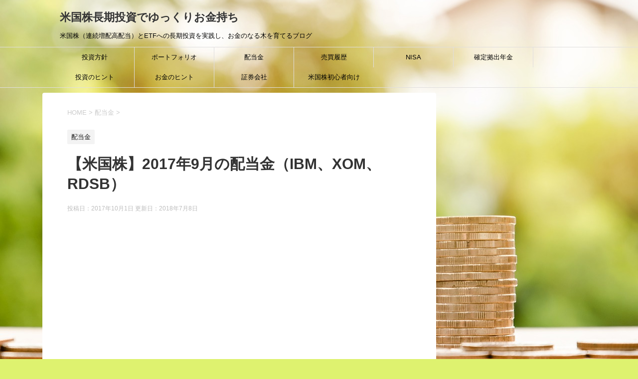

--- FILE ---
content_type: text/html; charset=UTF-8
request_url: https://beikoku-kabu.com/2017/10/01/%E3%80%90%E7%B1%B3%E5%9B%BD%E6%A0%AA%E3%80%912017%E5%B9%B49%E6%9C%88%E3%81%AE%E9%85%8D%E5%BD%93%E9%87%91%EF%BC%88ibm%E3%80%81xom%E3%80%81rdsb%EF%BC%89/
body_size: 15608
content:
<!DOCTYPE html>
<!--[if lt IE 7]>
<html class="ie6" lang="ja"
	itemscope 
	itemtype="http://schema.org/Article" 
	prefix="og: http://ogp.me/ns#" > <![endif]-->
<!--[if IE 7]>
<html class="i7" lang="ja"
	itemscope 
	itemtype="http://schema.org/Article" 
	prefix="og: http://ogp.me/ns#" > <![endif]-->
<!--[if IE 8]>
<html class="ie" lang="ja"
	itemscope 
	itemtype="http://schema.org/Article" 
	prefix="og: http://ogp.me/ns#" > <![endif]-->
<!--[if gt IE 8]><!-->
<html lang="ja"
	itemscope 
	itemtype="http://schema.org/Article" 
	prefix="og: http://ogp.me/ns#" >
	<!--<![endif]-->
	<head prefix="og: http://ogp.me/ns# fb: http://ogp.me/ns/fb# article: http://ogp.me/ns/article#">
		<meta charset="UTF-8" >
		<meta name="viewport" content="width=device-width,initial-scale=1.0,user-scalable=yes">
		<meta name="format-detection" content="telephone=no" >
		
		
		<link rel="alternate" type="application/rss+xml" title="米国株長期投資でゆっくりお金持ち RSS Feed" href="https://beikoku-kabu.com/feed/" />
		<link rel="pingback" href="https://beikoku-kabu.com/xmlrpc.php" >
		<!--[if lt IE 9]>
		<script src="https://beikoku-kabu.com/wp-content/themes/stinger8/js/html5shiv.js"></script>
		<![endif]-->
				<title>【米国株】2017年9月の配当金（IBM、XOM、RDSB） | 米国株長期投資でゆっくりお金持ち</title>

<!-- All in One SEO Pack 2.4.2 by Michael Torbert of Semper Fi Web Design[1187,1249] -->
<link rel="canonical" href="https://beikoku-kabu.com/2017/10/01/%e3%80%90%e7%b1%b3%e5%9b%bd%e6%a0%aa%e3%80%912017%e5%b9%b49%e6%9c%88%e3%81%ae%e9%85%8d%e5%bd%93%e9%87%91%ef%bc%88ibm%e3%80%81xom%e3%80%81rdsb%ef%bc%89/" />
<meta property="og:title" content="【米国株】2017年9月の配当金（IBM、XOM、RDSB） | 米国株長期投資でゆっくりお金持ち" />
<meta property="og:type" content="article" />
<meta property="og:url" content="https://beikoku-kabu.com/2017/10/01/%e3%80%90%e7%b1%b3%e5%9b%bd%e6%a0%aa%e3%80%912017%e5%b9%b49%e6%9c%88%e3%81%ae%e9%85%8d%e5%bd%93%e9%87%91%ef%bc%88ibm%e3%80%81xom%e3%80%81rdsb%ef%bc%89/" />
<meta property="og:image" content="https://beikoku-kabu.com/wp-content/uploads/2017/10/family_syunyu.png" />
<meta property="og:site_name" content="米国株長期投資でゆっくりお金持ち" />
<meta property="og:description" content=" 2017年9月の配当金を頂きましたのでご報告です。 3社から配当金を受取りました。 手取り配当金は63.92ドルで日本円にすると約7190円(1＄=112.47円)になります。 IBMについて IBMは業績低迷中で株価が下がっていることもあり、現在4%超の高配当銘柄であり、且つ私の所有銘柄で最も多い割合になります。 また、配当金の表を見て頂くと分かる通り、IBMだけ配当金に対する受取配当金の割合が大きくなってます。 これはIBMをNISAで購入しているため、国内の税金分が非課税になっているからであり、税金がかかっているのは外国源泉徴収税の10%のみとなっているからである為、他の銘柄に比べてインカムゲインが多くなってます。 しかし、私がIBMを購入した時より大きく値下がりしてますので含み損が出ています。 XOMについて エクソンモービルも原油安の影響から株価低迷していたこともあり、配当利回りが3%後半と高配当でした。 しかし、現在は米国のハリケーンの影響により原油価格が上がっている為、それに合わせて株価も上がっています。 また、エクソンモービルは特定口座の為、IBMとは異なり外国源泉徴収税(10%)+国内源泉徴収税(20.315%)が引かれてます。 (厳密には「配当金×0.1×0.79685=受取配当金」なので受取配当は約72%になります。) 但し、外国源泉徴収税については確定申告により取り戻せるみたいです。 RDSBについて ロイヤル ダッチ シェルもエクソンモービル同様に原油安の影響より株価低迷してました。 しかも、もともと配当利回りが高かったこともあり、脅威の7%台でした。 現在は原油価格高騰により株価も上がり、6%台になってます。 RDSBはADRであり、英国株なので外国源泉徴収税がかかりません。その為、国内源泉徴収税だけ徴収されてます。 2017年9月配当の雑感 自分でもうすうす感じてましたが、IBMをNISAで買ったことを後悔してます。 もちろん国内の税金が免除されてますので、受取配当金が多くなっていることは単純にうれしいです。" />
<meta property="article:published_time" content="2017-10-01T16:45:07Z" />
<meta property="article:modified_time" content="2018-07-08T17:33:19Z" />
<meta name="twitter:card" content="summary" />
<meta name="twitter:site" content="@tw_mktr" />
<meta name="twitter:creator" content="@tw_mktr" />
<meta name="twitter:domain" content="tw_mktr" />
<meta name="twitter:title" content="【米国株】2017年9月の配当金（IBM、XOM、RDSB） | 米国株長期投資でゆっくりお金持ち" />
<meta name="twitter:description" content=" 2017年9月の配当金を頂きましたのでご報告です。 3社から配当金を受取りました。 手取り配当金は63.92ドルで日本円にすると約7190円(1＄=112.47円)になります。 IBMについて IBMは業績低迷中で株価が下がっていることもあり、現在4%超の高配当銘柄であり、且つ私の所有銘柄で最も多い割合になります。 また、配当金の表を見て頂くと分かる通り、IBMだけ配当金に対する受取配当金の割合が大きくなってます。 これはIBMをNISAで購入しているため、国内の税金分が非課税になっているからであり、税金がかかっているのは外国源泉徴収税の10%のみとなっているからである為、他の銘柄に比べてインカムゲインが多くなってます。 しかし、私がIBMを購入した時より大きく値下がりしてますので含み損が出ています。 XOMについて エクソンモービルも原油安の影響から株価低迷していたこともあり、配当利回りが3%後半と高配当でした。 しかし、現在は米国のハリケーンの影響により原油価格が上がっている為、それに合わせて株価も上がっています。 また、エクソンモービルは特定口座の為、IBMとは異なり外国源泉徴収税(10%)+国内源泉徴収税(20.315%)が引かれてます。 (厳密には「配当金×0.1×0.79685=受取配当金」なので受取配当は約72%になります。) 但し、外国源泉徴収税については確定申告により取り戻せるみたいです。 RDSBについて ロイヤル ダッチ シェルもエクソンモービル同様に原油安の影響より株価低迷してました。 しかも、もともと配当利回りが高かったこともあり、脅威の7%台でした。 現在は原油価格高騰により株価も上がり、6%台になってます。 RDSBはADRであり、英国株なので外国源泉徴収税がかかりません。その為、国内源泉徴収税だけ徴収されてます。 2017年9月配当の雑感 自分でもうすうす感じてましたが、IBMをNISAで買ったことを後悔してます。 もちろん国内の税金が免除されてますので、受取配当金が多くなっていることは単純にうれしいです。" />
<meta name="twitter:image" content="https://beikoku-kabu.com/wp-content/uploads/2017/10/family_syunyu.png" />
<meta itemprop="image" content="https://beikoku-kabu.com/wp-content/uploads/2017/10/family_syunyu.png" />
			<script type="text/javascript" >
				window.ga=window.ga||function(){(ga.q=ga.q||[]).push(arguments)};ga.l=+new Date;
				ga('create', 'UA-107355964-1', 'auto');
				// Plugins
				
				ga('send', 'pageview');
			</script>
			<script async src="https://www.google-analytics.com/analytics.js"></script>
			<!-- /all in one seo pack -->
<link rel='dns-prefetch' href='//ajax.googleapis.com' />
<link rel='dns-prefetch' href='//s.w.org' />
		<script type="text/javascript">
			window._wpemojiSettings = {"baseUrl":"https:\/\/s.w.org\/images\/core\/emoji\/11\/72x72\/","ext":".png","svgUrl":"https:\/\/s.w.org\/images\/core\/emoji\/11\/svg\/","svgExt":".svg","source":{"concatemoji":"https:\/\/beikoku-kabu.com\/wp-includes\/js\/wp-emoji-release.min.js?ver=4.9.26"}};
			!function(e,a,t){var n,r,o,i=a.createElement("canvas"),p=i.getContext&&i.getContext("2d");function s(e,t){var a=String.fromCharCode;p.clearRect(0,0,i.width,i.height),p.fillText(a.apply(this,e),0,0);e=i.toDataURL();return p.clearRect(0,0,i.width,i.height),p.fillText(a.apply(this,t),0,0),e===i.toDataURL()}function c(e){var t=a.createElement("script");t.src=e,t.defer=t.type="text/javascript",a.getElementsByTagName("head")[0].appendChild(t)}for(o=Array("flag","emoji"),t.supports={everything:!0,everythingExceptFlag:!0},r=0;r<o.length;r++)t.supports[o[r]]=function(e){if(!p||!p.fillText)return!1;switch(p.textBaseline="top",p.font="600 32px Arial",e){case"flag":return s([55356,56826,55356,56819],[55356,56826,8203,55356,56819])?!1:!s([55356,57332,56128,56423,56128,56418,56128,56421,56128,56430,56128,56423,56128,56447],[55356,57332,8203,56128,56423,8203,56128,56418,8203,56128,56421,8203,56128,56430,8203,56128,56423,8203,56128,56447]);case"emoji":return!s([55358,56760,9792,65039],[55358,56760,8203,9792,65039])}return!1}(o[r]),t.supports.everything=t.supports.everything&&t.supports[o[r]],"flag"!==o[r]&&(t.supports.everythingExceptFlag=t.supports.everythingExceptFlag&&t.supports[o[r]]);t.supports.everythingExceptFlag=t.supports.everythingExceptFlag&&!t.supports.flag,t.DOMReady=!1,t.readyCallback=function(){t.DOMReady=!0},t.supports.everything||(n=function(){t.readyCallback()},a.addEventListener?(a.addEventListener("DOMContentLoaded",n,!1),e.addEventListener("load",n,!1)):(e.attachEvent("onload",n),a.attachEvent("onreadystatechange",function(){"complete"===a.readyState&&t.readyCallback()})),(n=t.source||{}).concatemoji?c(n.concatemoji):n.wpemoji&&n.twemoji&&(c(n.twemoji),c(n.wpemoji)))}(window,document,window._wpemojiSettings);
		</script>
		<style type="text/css">
img.wp-smiley,
img.emoji {
	display: inline !important;
	border: none !important;
	box-shadow: none !important;
	height: 1em !important;
	width: 1em !important;
	margin: 0 .07em !important;
	vertical-align: -0.1em !important;
	background: none !important;
	padding: 0 !important;
}
</style>
<link rel='stylesheet' id='contact-form-7-css'  href='https://beikoku-kabu.com/wp-content/plugins/contact-form-7/includes/css/styles.css?ver=5.0.1' type='text/css' media='all' />
<link rel='stylesheet' id='drawit-css-css'  href='https://beikoku-kabu.com/wp-content/plugins/drawit/css/drawit.min.css?ver=1.1.3' type='text/css' media='all' />
<link rel='stylesheet' id='pz-linkcard-css'  href='//beikoku-kabu.com/wp-content/uploads/pz-linkcard/style.css?ver=4.9.26' type='text/css' media='all' />
<link rel='stylesheet' id='wordpress-popular-posts-css-css'  href='https://beikoku-kabu.com/wp-content/plugins/wordpress-popular-posts/public/css/wpp.css?ver=4.2.2' type='text/css' media='all' />
<link rel='stylesheet' id='ez-icomoon-css'  href='https://beikoku-kabu.com/wp-content/plugins/easy-table-of-contents/vendor/icomoon/style.min.css?ver=1.7' type='text/css' media='all' />
<link rel='stylesheet' id='ez-toc-css'  href='https://beikoku-kabu.com/wp-content/plugins/easy-table-of-contents/assets/css/screen.min.css?ver=1.7' type='text/css' media='all' />
<style id='ez-toc-inline-css' type='text/css'>
div#ez-toc-container p.ez-toc-title {font-size: 130%;}div#ez-toc-container p.ez-toc-title {font-weight: 900;}div#ez-toc-container ul li {font-size: 100%;}div#ez-toc-container {background: #ffffff;border: 1px solid #ddd;}div#ez-toc-container p.ez-toc-title {color: #999;}div#ez-toc-container ul.ez-toc-list a {color: #428bca;}div#ez-toc-container ul.ez-toc-list a:hover {color: #2a6496;}div#ez-toc-container ul.ez-toc-list a:visited {color: #428bca;}
</style>
<link rel='stylesheet' id='parent-style-css'  href='https://beikoku-kabu.com/wp-content/themes/stinger8/style.css?ver=4.9.26' type='text/css' media='all' />
<link rel='stylesheet' id='normalize-css'  href='https://beikoku-kabu.com/wp-content/themes/stinger8/css/normalize.css?ver=1.5.9' type='text/css' media='all' />
<link rel='stylesheet' id='font-awesome-css'  href='https://beikoku-kabu.com/wp-content/themes/stinger8/css/fontawesome/css/font-awesome.min.css?ver=4.5.0' type='text/css' media='all' />
<link rel='stylesheet' id='style-css'  href='https://beikoku-kabu.com/wp-content/themes/stinger8-child/style.css?ver=4.9.26' type='text/css' media='all' />
<link rel='stylesheet' id='tablepress-responsive-tables-css'  href='https://beikoku-kabu.com/wp-content/plugins/tablepress-responsive-tables/css/responsive.dataTables.min.css?ver=1.4' type='text/css' media='all' />
<link rel='stylesheet' id='tablepress-default-css'  href='https://beikoku-kabu.com/wp-content/plugins/tablepress/css/default.min.css?ver=1.9' type='text/css' media='all' />
<link rel='stylesheet' id='sccss_style-css'  href='https://beikoku-kabu.com/?sccss=1&#038;ver=4.9.26' type='text/css' media='all' />
<!--[if !IE]><!-->
<link rel='stylesheet' id='tablepress-responsive-tables-flip-css'  href='https://beikoku-kabu.com/wp-content/plugins/tablepress-responsive-tables/css/tablepress-responsive-flip.min.css?ver=1.4' type='text/css' media='all' />
<!--<![endif]-->
<script type='text/javascript' src='//ajax.googleapis.com/ajax/libs/jquery/1.11.3/jquery.min.js?ver=1.11.3'></script>
<script type='text/javascript'>
/* <![CDATA[ */
var wpp_params = {"sampling_active":"0","sampling_rate":"100","ajax_url":"https:\/\/beikoku-kabu.com\/wp-json\/wordpress-popular-posts\/v1\/popular-posts\/","ID":"221","token":"5645635d14","debug":""};
/* ]]> */
</script>
<script type='text/javascript' src='https://beikoku-kabu.com/wp-content/plugins/wordpress-popular-posts/public/js/wpp-4.2.0.min.js?ver=4.2.2'></script>
<script type='text/javascript'>
/* <![CDATA[ */
var quicktagsL10n = {"closeAllOpenTags":"\u958b\u3044\u3066\u3044\u308b\u3059\u3079\u3066\u306e\u30bf\u30b0\u3092\u9589\u3058\u308b","closeTags":"\u30bf\u30b0\u3092\u9589\u3058\u308b","enterURL":"URL \u3092\u5165\u529b\u3057\u3066\u304f\u3060\u3055\u3044","enterImageURL":"\u753b\u50cf\u306e URL \u3092\u5165\u529b\u3057\u3066\u304f\u3060\u3055\u3044","enterImageDescription":"\u753b\u50cf\u306e\u8aac\u660e\u3092\u5165\u529b\u3057\u3066\u304f\u3060\u3055\u3044","textdirection":"\u30c6\u30ad\u30b9\u30c8\u8a18\u8ff0\u65b9\u5411","toggleTextdirection":"\u30c6\u30ad\u30b9\u30c8\u8a18\u8ff0\u65b9\u5411\u306e\u5207\u66ff","dfw":"\u96c6\u4e2d\u57f7\u7b46\u30e2\u30fc\u30c9","strong":"\u592a\u5b57","strongClose":"\u592a\u5b57\u30bf\u30b0\u3092\u9589\u3058\u308b","em":"\u30a4\u30bf\u30ea\u30c3\u30af","emClose":"\u30a4\u30bf\u30ea\u30c3\u30af\u30bf\u30b0\u3092\u9589\u3058\u308b","link":"\u30ea\u30f3\u30af\u3092\u633f\u5165","blockquote":"\u5f15\u7528","blockquoteClose":"\u5f15\u7528\u30bf\u30b0\u3092\u9589\u3058\u308b","del":"\u6253\u3061\u6d88\u3057\u7dda","delClose":"\u6253\u3061\u6d88\u3057\u7dda\u30bf\u30b0\u3092\u9589\u3058\u308b","ins":"\u633f\u5165\u3055\u308c\u305f\u30c6\u30ad\u30b9\u30c8","insClose":"\u633f\u5165\u30bf\u30b0\u3092\u9589\u3058\u308b","image":"\u753b\u50cf\u3092\u633f\u5165","ul":"\u756a\u53f7\u306a\u3057\u30ea\u30b9\u30c8","ulClose":"\u756a\u53f7\u306a\u3057\u30ea\u30b9\u30c8\u30bf\u30b0\u3092\u9589\u3058\u308b","ol":"\u756a\u53f7\u4ed8\u304d\u30ea\u30b9\u30c8","olClose":"\u756a\u53f7\u4ed8\u304d\u30ea\u30b9\u30c8\u30bf\u30b0\u3092\u9589\u3058\u308b","li":"\u30ea\u30b9\u30c8\u9805\u76ee","liClose":"\u30ea\u30b9\u30c8\u9805\u76ee\u30bf\u30b0\u3092\u9589\u3058\u308b","code":"\u30b3\u30fc\u30c9","codeClose":"\u30b3\u30fc\u30c9\u30bf\u30b0\u3092\u9589\u3058\u308b","more":"\u300c\u7d9a\u304d\u3092\u8aad\u3080\u300d\u30bf\u30b0\u3092\u633f\u5165"};
/* ]]> */
</script>
<script type='text/javascript' src='https://beikoku-kabu.com/wp-includes/js/quicktags.min.js?ver=4.9.26'></script>
<script type='text/javascript'>
/* <![CDATA[ */
var drawitFE = {"mediaupload":"https:\/\/beikoku-kabu.com\/wp-admin\/\/media-upload.php"};
/* ]]> */
</script>
<script type='text/javascript' src='https://beikoku-kabu.com/wp-content/plugins/drawit/js/qt-btn.js?ver=1.1.3'></script>
<link rel='https://api.w.org/' href='https://beikoku-kabu.com/wp-json/' />
<link rel='shortlink' href='https://beikoku-kabu.com/?p=221' />
<link rel="alternate" type="application/json+oembed" href="https://beikoku-kabu.com/wp-json/oembed/1.0/embed?url=https%3A%2F%2Fbeikoku-kabu.com%2F2017%2F10%2F01%2F%25e3%2580%2590%25e7%25b1%25b3%25e5%259b%25bd%25e6%25a0%25aa%25e3%2580%25912017%25e5%25b9%25b49%25e6%259c%2588%25e3%2581%25ae%25e9%2585%258d%25e5%25bd%2593%25e9%2587%2591%25ef%25bc%2588ibm%25e3%2580%2581xom%25e3%2580%2581rdsb%25ef%25bc%2589%2F" />
<link rel="alternate" type="text/xml+oembed" href="https://beikoku-kabu.com/wp-json/oembed/1.0/embed?url=https%3A%2F%2Fbeikoku-kabu.com%2F2017%2F10%2F01%2F%25e3%2580%2590%25e7%25b1%25b3%25e5%259b%25bd%25e6%25a0%25aa%25e3%2580%25912017%25e5%25b9%25b49%25e6%259c%2588%25e3%2581%25ae%25e9%2585%258d%25e5%25bd%2593%25e9%2587%2591%25ef%25bc%2588ibm%25e3%2580%2581xom%25e3%2580%2581rdsb%25ef%25bc%2589%2F&#038;format=xml" />
<style type="text/css" id="custom-background-css">
body.custom-background { background-color: #def26f; background-image: url("https://beikoku-kabu.com/wp-content/uploads/2017/11/money-2696235_1280.jpg"); background-position: left center; background-size: cover; background-repeat: no-repeat; background-attachment: fixed; }
</style>
<link rel="icon" href="https://beikoku-kabu.com/wp-content/uploads/2019/04/cropped-drawit-diagram-21-32x32.png" sizes="32x32" />
<link rel="icon" href="https://beikoku-kabu.com/wp-content/uploads/2019/04/cropped-drawit-diagram-21-192x192.png" sizes="192x192" />
<link rel="apple-touch-icon-precomposed" href="https://beikoku-kabu.com/wp-content/uploads/2019/04/cropped-drawit-diagram-21-180x180.png" />
<meta name="msapplication-TileImage" content="https://beikoku-kabu.com/wp-content/uploads/2019/04/cropped-drawit-diagram-21-270x270.png" />
		
		<script async src="//pagead2.googlesyndication.com/pagead/js/adsbygoogle.js"></script>
		<script>
    	 (adsbygoogle = window.adsbygoogle || []).push({
        	  google_ad_client: "ca-pub-1068455261084729",
          	enable_page_level_ads: true
     	});
		</script>
		
	</head>
	<body class="post-template-default single single-post postid-221 single-format-standard custom-background" >
			<div id="st-ami">
				<div id="wrapper">
				<div id="wrapper-in">
					<header>
						<div id="headbox-bg">
							<div class="clearfix" id="headbox">
								<nav id="s-navi" class="pcnone">
	<dl class="acordion">
		<dt class="trigger">
			<p><span class="op"><i class="fa fa-bars"></i></span></p>
		</dt>

		<dd class="acordion_tree">
						<div class="menu-%e3%83%88%e3%83%83%e3%83%97%e3%83%a1%e3%83%8b%e3%83%a5%e3%83%bc-container"><ul id="menu-%e3%83%88%e3%83%83%e3%83%97%e3%83%a1%e3%83%8b%e3%83%a5%e3%83%bc" class="menu"><li id="menu-item-419" class="menu-item menu-item-type-post_type menu-item-object-page menu-item-419"><a href="https://beikoku-kabu.com/%e6%8a%95%e8%b3%87%e6%96%b9%e9%87%9d/">投資方針</a></li>
<li id="menu-item-418" class="menu-item menu-item-type-post_type menu-item-object-page menu-item-418"><a href="https://beikoku-kabu.com/%e3%83%9d%e3%83%bc%e3%83%88%e3%83%95%e3%82%a9%e3%83%aa%e3%82%aa/">ポートフォリオ</a></li>
<li id="menu-item-417" class="menu-item menu-item-type-post_type menu-item-object-page menu-item-417"><a href="https://beikoku-kabu.com/%e9%85%8d%e5%bd%93%e9%87%91/">配当金</a></li>
<li id="menu-item-416" class="menu-item menu-item-type-post_type menu-item-object-page menu-item-416"><a href="https://beikoku-kabu.com/%e5%a3%b2%e8%b2%b7%e5%b1%a5%e6%ad%b4/">売買履歴</a></li>
<li id="menu-item-2100" class="menu-item menu-item-type-post_type menu-item-object-page menu-item-2100"><a href="https://beikoku-kabu.com/nisa/">NISA</a></li>
<li id="menu-item-2096" class="menu-item menu-item-type-post_type menu-item-object-page menu-item-2096"><a href="https://beikoku-kabu.com/%e7%a2%ba%e5%ae%9a%e6%8b%a0%e5%87%ba%e5%b9%b4%e9%87%91/">確定拠出年金</a></li>
<li id="menu-item-3822" class="menu-item menu-item-type-post_type menu-item-object-page menu-item-3822"><a href="https://beikoku-kabu.com/%e6%8a%95%e8%b3%87%e3%81%ae%e3%83%92%e3%83%b3%e3%83%88/">投資のヒント</a></li>
<li id="menu-item-3815" class="menu-item menu-item-type-post_type menu-item-object-page menu-item-3815"><a href="https://beikoku-kabu.com/%e3%81%8a%e9%87%91%e3%81%ae%e3%83%92%e3%83%b3%e3%83%88/">お金のヒント</a></li>
<li id="menu-item-3827" class="menu-item menu-item-type-post_type menu-item-object-page menu-item-3827"><a href="https://beikoku-kabu.com/%e8%a8%bc%e5%88%b8%e4%bc%9a%e7%a4%be/">証券会社</a></li>
<li id="menu-item-962" class="menu-item menu-item-type-post_type menu-item-object-page menu-item-962"><a href="https://beikoku-kabu.com/%e3%83%93%e3%82%ae%e3%83%8a%e3%83%bc%e5%90%91%e3%81%91/">米国株初心者向け</a></li>
</ul></div>			<div class="clear"></div>

		</dd>
	</dl>
</nav>
									<div id="header-l">
									<!-- ロゴ又はブログ名 -->
									<p class="sitename">
										<a href="https://beikoku-kabu.com/">
											米国株長期投資でゆっくりお金持ち										</a>
									</p>
									<!-- ロゴ又はブログ名ここまで -->
									<!-- キャプション -->
																			<p class="descr">
											米国株（連続増配高配当）とETFへの長期投資を実践し、お金のなる木を育てるブログ										</p>
																		</div><!-- /#header-l -->

							</div><!-- /#headbox-bg -->
						</div><!-- /#headbox clearfix -->

						<div id="gazou-wide">
										<div id="st-menubox">
			<div id="st-menuwide">
				<nav class="smanone clearfix"><ul id="menu-%e3%83%88%e3%83%83%e3%83%97%e3%83%a1%e3%83%8b%e3%83%a5%e3%83%bc-1" class="menu"><li class="menu-item menu-item-type-post_type menu-item-object-page menu-item-419"><a href="https://beikoku-kabu.com/%e6%8a%95%e8%b3%87%e6%96%b9%e9%87%9d/">投資方針</a></li>
<li class="menu-item menu-item-type-post_type menu-item-object-page menu-item-418"><a href="https://beikoku-kabu.com/%e3%83%9d%e3%83%bc%e3%83%88%e3%83%95%e3%82%a9%e3%83%aa%e3%82%aa/">ポートフォリオ</a></li>
<li class="menu-item menu-item-type-post_type menu-item-object-page menu-item-417"><a href="https://beikoku-kabu.com/%e9%85%8d%e5%bd%93%e9%87%91/">配当金</a></li>
<li class="menu-item menu-item-type-post_type menu-item-object-page menu-item-416"><a href="https://beikoku-kabu.com/%e5%a3%b2%e8%b2%b7%e5%b1%a5%e6%ad%b4/">売買履歴</a></li>
<li class="menu-item menu-item-type-post_type menu-item-object-page menu-item-2100"><a href="https://beikoku-kabu.com/nisa/">NISA</a></li>
<li class="menu-item menu-item-type-post_type menu-item-object-page menu-item-2096"><a href="https://beikoku-kabu.com/%e7%a2%ba%e5%ae%9a%e6%8b%a0%e5%87%ba%e5%b9%b4%e9%87%91/">確定拠出年金</a></li>
<li class="menu-item menu-item-type-post_type menu-item-object-page menu-item-3822"><a href="https://beikoku-kabu.com/%e6%8a%95%e8%b3%87%e3%81%ae%e3%83%92%e3%83%b3%e3%83%88/">投資のヒント</a></li>
<li class="menu-item menu-item-type-post_type menu-item-object-page menu-item-3815"><a href="https://beikoku-kabu.com/%e3%81%8a%e9%87%91%e3%81%ae%e3%83%92%e3%83%b3%e3%83%88/">お金のヒント</a></li>
<li class="menu-item menu-item-type-post_type menu-item-object-page menu-item-3827"><a href="https://beikoku-kabu.com/%e8%a8%bc%e5%88%b8%e4%bc%9a%e7%a4%be/">証券会社</a></li>
<li class="menu-item menu-item-type-post_type menu-item-object-page menu-item-962"><a href="https://beikoku-kabu.com/%e3%83%93%e3%82%ae%e3%83%8a%e3%83%bc%e5%90%91%e3%81%91/">米国株初心者向け</a></li>
</ul></nav>			</div>
		</div>
	
							
						</div>
						<!-- /gazou -->

					</header>
					<div id="content-w">
<div id="content" class="clearfix">
	<div id="contentInner">

		<div class="st-main">

			<!-- ぱんくず -->
			<section id="breadcrumb">
			<ol itemscope itemtype="http://schema.org/BreadcrumbList">
					 <li itemprop="itemListElement" itemscope
      itemtype="http://schema.org/ListItem"><a href="https://beikoku-kabu.com" itemprop="item"><span itemprop="name">HOME</span></a> > <meta itemprop="position" content="1" /></li>
									<li itemprop="itemListElement" itemscope
      itemtype="http://schema.org/ListItem"><a href="https://beikoku-kabu.com/category/%e9%85%8d%e5%bd%93%e9%87%91/" itemprop="item">
					<span itemprop="name">配当金</span> </a> &gt;<meta itemprop="position" content="2" /></li> 
							</ol>
			</section>
			<!--/ ぱんくず -->

			<div id="post-221" class="st-post post-221 post type-post status-publish format-standard has-post-thumbnail hentry category-7">
				<article>
					<!--ループ開始 -->
										
										<p class="st-catgroup">
					<a href="https://beikoku-kabu.com/category/%e9%85%8d%e5%bd%93%e9%87%91/" title="View all posts in 配当金" rel="category tag"><span class="catname st-catid7">配当金</span></a>					</p>
									

					<h1 class="entry-title">【米国株】2017年9月の配当金（IBM、XOM、RDSB）</h1>

					<div class="blogbox">
						<p><span class="kdate">
															投稿日：2017年10月1日								更新日：<time class="updated" datetime="2018-07-08T17:33:19+0900">2018年7月8日</time>
													</span></p>
					</div>

					<div class="mainbox">
							<div class="entry-content">
								
<!-- Quick Adsense WordPress Plugin: http://quickadsense.com/ -->
<div style="float:none;margin:0px 0 0px 0;text-align:center;">
<script async src="//pagead2.googlesyndication.com/pagead/js/adsbygoogle.js"></script>
<!-- 米国株長期投資でゆっくりお金持ち（レクタングル中） -->
<ins class="adsbygoogle"
     style="display:inline-block;width:300px;height:250px"
     data-ad-client="ca-pub-1068455261084729"
     data-ad-slot="5943562297"></ins>
<script>
(adsbygoogle = window.adsbygoogle || []).push({});
</script>
</div>
<p>&nbsp;</p>
<p>&nbsp;</p>
<p>2017年9月の配当金を頂きましたのでご報告です。</p>
<p>&nbsp;</p>

<table id="tablepress-5" class="tablepress tablepress-id-5">
<thead>
<tr class="row-1 odd">
	<th class="column-1">銘柄名</th><th class="column-2">ティッカー</th><th class="column-3">数量</th><th class="column-4">配当金金額($)</th><th class="column-5">受取金額($)</th>
</tr>
</thead>
<tbody class="row-hover">
<tr class="row-2 even">
	<td class="column-1">インターナショナル ビジネス マシーンズ</td><td class="column-2">IBM</td><td class="column-3">30</td><td class="column-4">45.00</td><td class="column-5">40.50</td>
</tr>
<tr class="row-3 odd">
	<td class="column-1">エクソン モービル</td><td class="column-2">XOM</td><td class="column-3">15</td><td class="column-4">11.55</td><td class="column-5">8.34</td>
</tr>
<tr class="row-4 even">
	<td class="column-1">ロイヤル ダッチ シェル ADR B</td><td class="column-2">RDSB</td><td class="column-3">20</td><td class="column-4">18.80</td><td class="column-5">15.08</td>
</tr>
<tr class="row-5 odd">
	<td class="column-1">合計</td><td class="column-2"></td><td class="column-3"></td><td class="column-4"></td><td class="column-5">63.92</td>
</tr>
</tbody>
</table>
<!-- #tablepress-5 from cache -->
<p>&nbsp;</p>
<p>3社から配当金を受取りました。<br />
手取り配当金は63.92ドルで日本円にすると約7190円(1＄=112.47円)になります。</p>
<p>&nbsp;</p>
<div id="ez-toc-container" class="counter-hierarchy counter-decimal">
<div class="ez-toc-title-container">
<p class="ez-toc-title">目次</p>
<span class="ez-toc-title-toggle"><a class="ez-toc-pull-right ez-toc-btn ez-toc-btn-xs ez-toc-btn-default ez-toc-toggle"><i class="ez-toc-glyphicon ez-toc-icon-toggle"></i></a></span></div>
<nav><ul class="ez-toc-list"><li><a href="#IBM" title="IBMについて">IBMについて</a></li><li><a href="#XOM" title="XOMについて">XOMについて</a></li><li><a href="#RDSB" title="RDSBについて">RDSBについて</a></li><li><a href="#20179" title="2017年9月配当の雑感">2017年9月配当の雑感</a></li></ul></nav></div>
<h2 id="danraku2"><span class="ez-toc-section" id="IBM">IBMについて</span></h2>
<p>&nbsp;</p>
<p>IBMは業績低迷中で株価が下がっていることもあり、現在4%超の高配当銘柄であり、且つ私の所有銘柄で最も多い割合になります。<br />
また、配当金の表を見て頂くと分かる通り、IBMだけ配当金に対する受取配当金の割合が大きくなってます。</p>
<p>&nbsp;</p>
<p>これはIBMをNISAで購入しているため、国内の税金分が非課税になっているからであり、税金がかかっているのは外国源泉徴収税の10%のみとなっているからである為、他の銘柄に比べてインカムゲインが多くなってます。<br />
しかし、私がIBMを購入した時より大きく値下がりしてますので含み損が出ています。</p>
<p>&nbsp;</p>
<h2 id="danraku2"><span class="ez-toc-section" id="XOM">XOMについて</span></h2>
<p>&nbsp;</p>
<p>エクソンモービルも原油安の影響から株価低迷していたこともあり、配当利回りが3%後半と高配当でした。<br />
しかし、現在は米国のハリケーンの影響により原油価格が上がっている為、それに合わせて株価も上がっています。</p>
<p>&nbsp;</p>
<p>また、エクソンモービルは特定口座の為、IBMとは異なり外国源泉徴収税(10%)+国内源泉徴収税(20.315%)が引かれてます。<br />
(厳密には「配当金×0.1×0.79685=受取配当金」なので受取配当は約72%になります。)<br />
但し、外国源泉徴収税については確定申告により取り戻せるみたいです。</p>
<p>&nbsp;</p>
<h2 id="danraku2"><span class="ez-toc-section" id="RDSB">RDSBについて</span></h2>
<p>&nbsp;</p>
<p>ロイヤル ダッチ シェルもエクソンモービル同様に原油安の影響より株価低迷してました。<br />
しかも、もともと配当利回りが高かったこともあり、脅威の7%台でした。</p>
<p>&nbsp;</p>
<p>現在は原油価格高騰により株価も上がり、6%台になってます。<br />
RDSBはADRであり、英国株なので外国源泉徴収税がかかりません。その為、国内源泉徴収税だけ徴収されてます。</p>
<p>&nbsp;</p>
<h2 id="danraku2"><span class="ez-toc-section" id="20179">2017年9月配当の雑感</span></h2>
<p>&nbsp;</p>
<p>自分でもうすうす感じてましたが、IBMをNISAで買ったことを後悔してます。</p>
<p>もちろん国内の税金が免除されてますので、受取配当金が多くなっていることは単純にうれしいです。<br />
が、NISAは5年後には強制的に決済されるしくみであり、この時に損失が出ていても関係なく決済されます。<br />
（厳密にはロールオーバ可能ですが、それでも最長2023年まで）</p>
<p>&nbsp;</p>
<p>その為、その後株価が購入時点まで戻った場合でも利益が出たものとして扱われる為、税金がかかってきます。</p>
<p>&nbsp;</p>
<p>このことから、NISAは長期投資というよりは、短期～中期投資向きと思います。<br />
IBMは長期投資を考えていた為、NISAに合わないなって最近思い始めてます。</p>
<p>&nbsp;</p>
<p>その点、RDSBは長期投資は考えておらず、且つ、外国源泉徴収税がかからないADR銘柄なので非常にNISAとの相性がいいのではないかと思いました。</p>
<p>&nbsp;</p>
<p>&nbsp;</p>
<p>↓関連記事です。</p>
<p>&nbsp;</p>
<p>&nbsp;</p>
<p>2017年8月の配当金について書いてます。</p>
<p>私が人生で初めて受け取った米国株の配当です。</p>
<div class="linkcard"><div class="lkc-internal-wrap"><a class="no_icon" href="https://beikoku-kabu.com/2017/09/26/%E3%80%90%E7%B1%B3%E5%9B%BD%E6%A0%AA%E3%80%912017%E5%B9%B48%E6%9C%88%E3%81%AE%E9%85%8D%E5%BD%93%E9%87%91%EF%BC%88t%E3%80%81pg%EF%BC%89/"><div class="lkc-card"><div class="lkc-info"><span class="lkc-domain"><img src="https://beikoku-kabu.com/wp-content/plugins/lazy-load/images/1x1.trans.gif" data-lazy-src="https://www.google.com/s2/favicons?domain=beikoku-kabu.com" class="lkc-favicon" alt width="16" height="16"><noscript><img class="lkc-favicon" src="https://www.google.com/s2/favicons?domain=beikoku-kabu.com" alt="" width=16 height=16 /></noscript>&nbsp;米国株長期投資でゆっくりお金持ち</span>&nbsp;<span class="lkc-share"></span></div><div class="lkc-content"><span class="lkc-thumbnail"><img src="https://beikoku-kabu.com/wp-content/plugins/lazy-load/images/1x1.trans.gif" data-lazy-src="https://beikoku-kabu.com/wp-content/uploads/2017/10/family_syunyu-150x150.png" class="lkc-thumbnail-img" alt><noscript><img class="lkc-thumbnail-img" src="https://beikoku-kabu.com/wp-content/uploads/2017/10/family_syunyu-150x150.png" alt="" /></noscript></span><span class="lkc-title">【米国株】2017年8月の配当金（T、PG）</span><div class="lkc-url"><cite>https://beikoku-kabu.com/2017/09/26/%E3%80%90%E7%B1%B3%E5%9B%BD%E6%A0%AA%E3%80%912017%E5%B9%B48%E6%9C%88%E3%81%AE%E9%85%8D%E5%BD%93%E9%87%91%EF%BC%88t%E3%80%81pg%EF%BC%89/</cite></div><div class="lkc-excerpt">mktrです。&nbsp;ちょっと遅い情報にはなりますが、先月(8月)の配当金について記します。2017年4月から米国株への投資を開始してますが、早速配当金が発生してます。大体、企業辺り年4回の配当が受取れます。&nbsp;なので複数企業を所有して、配当月がうまくばらけて...</div></div><div class="clear"></div></div></a></div></div>
<p>&nbsp;</p>

<!-- Quick Adsense WordPress Plugin: http://quickadsense.com/ -->
<div style="float:none;margin:0px 0 0px 0;text-align:center;">
<script async src="//pagead2.googlesyndication.com/pagead/js/adsbygoogle.js"></script>
<ins class="adsbygoogle"
     style="display:block; text-align:center;"
     data-ad-layout="in-article"
     data-ad-format="fluid"
     data-ad-client="ca-pub-1068455261084729"
     data-ad-slot="4613582028"></ins>
<script>
     (adsbygoogle = window.adsbygoogle || []).push({});
</script>
</div>

<div style="font-size:0px;height:0px;line-height:0px;margin:0;padding:0;clear:both"></div>							</div>
						<div class="adbox">

				
	
							
	</div>
		
							
					</div><!-- .mainboxここまで -->
	
							<div class="sns">
	<ul class="clearfix">
		<!--ツイートボタン-->
		<li class="twitter"> 
		<a onclick="window.open('//twitter.com/intent/tweet?url=https%3A%2F%2Fbeikoku-kabu.com%2F2017%2F10%2F01%2F%25e3%2580%2590%25e7%25b1%25b3%25e5%259b%25bd%25e6%25a0%25aa%25e3%2580%25912017%25e5%25b9%25b49%25e6%259c%2588%25e3%2581%25ae%25e9%2585%258d%25e5%25bd%2593%25e9%2587%2591%25ef%25bc%2588ibm%25e3%2580%2581xom%25e3%2580%2581rdsb%25ef%25bc%2589%2F&text=%E3%80%90%E7%B1%B3%E5%9B%BD%E6%A0%AA%E3%80%912017%E5%B9%B49%E6%9C%88%E3%81%AE%E9%85%8D%E5%BD%93%E9%87%91%EF%BC%88IBM%E3%80%81XOM%E3%80%81RDSB%EF%BC%89&tw_p=tweetbutton', '', 'width=500,height=450'); return false;"><i class="fa fa-twitter"></i><span class="snstext " >Twitter</span></a>
		</li>

		<!--Facebookボタン-->      
		<li class="facebook">
		<a href="//www.facebook.com/sharer.php?src=bm&u=https%3A%2F%2Fbeikoku-kabu.com%2F2017%2F10%2F01%2F%25e3%2580%2590%25e7%25b1%25b3%25e5%259b%25bd%25e6%25a0%25aa%25e3%2580%25912017%25e5%25b9%25b49%25e6%259c%2588%25e3%2581%25ae%25e9%2585%258d%25e5%25bd%2593%25e9%2587%2591%25ef%25bc%2588ibm%25e3%2580%2581xom%25e3%2580%2581rdsb%25ef%25bc%2589%2F&t=%E3%80%90%E7%B1%B3%E5%9B%BD%E6%A0%AA%E3%80%912017%E5%B9%B49%E6%9C%88%E3%81%AE%E9%85%8D%E5%BD%93%E9%87%91%EF%BC%88IBM%E3%80%81XOM%E3%80%81RDSB%EF%BC%89" target="_blank"><i class="fa fa-facebook"></i><span class="snstext " >Facebook</span>
		</a>
		</li>

		<!--Google+1ボタン-->
		<li class="googleplus">
		<a href="https://plus.google.com/share?url=https%3A%2F%2Fbeikoku-kabu.com%2F2017%2F10%2F01%2F%25e3%2580%2590%25e7%25b1%25b3%25e5%259b%25bd%25e6%25a0%25aa%25e3%2580%25912017%25e5%25b9%25b49%25e6%259c%2588%25e3%2581%25ae%25e9%2585%258d%25e5%25bd%2593%25e9%2587%2591%25ef%25bc%2588ibm%25e3%2580%2581xom%25e3%2580%2581rdsb%25ef%25bc%2589%2F" target="_blank"><i class="fa fa-google-plus"></i><span class="snstext " >Google+</span></a>
		</li>

		<!--ポケットボタン-->      
		<li class="pocket">
		<a onclick="window.open('//getpocket.com/edit?url=https%3A%2F%2Fbeikoku-kabu.com%2F2017%2F10%2F01%2F%25e3%2580%2590%25e7%25b1%25b3%25e5%259b%25bd%25e6%25a0%25aa%25e3%2580%25912017%25e5%25b9%25b49%25e6%259c%2588%25e3%2581%25ae%25e9%2585%258d%25e5%25bd%2593%25e9%2587%2591%25ef%25bc%2588ibm%25e3%2580%2581xom%25e3%2580%2581rdsb%25ef%25bc%2589%2F&title=%E3%80%90%E7%B1%B3%E5%9B%BD%E6%A0%AA%E3%80%912017%E5%B9%B49%E6%9C%88%E3%81%AE%E9%85%8D%E5%BD%93%E9%87%91%EF%BC%88IBM%E3%80%81XOM%E3%80%81RDSB%EF%BC%89', '', 'width=500,height=350'); return false;"><i class="fa fa-get-pocket"></i><span class="snstext " >Pocket</span></a></li>

		<!--はてブボタン-->  
		<li class="hatebu">       
			<a href="//b.hatena.ne.jp/entry/https://beikoku-kabu.com/2017/10/01/%e3%80%90%e7%b1%b3%e5%9b%bd%e6%a0%aa%e3%80%912017%e5%b9%b49%e6%9c%88%e3%81%ae%e9%85%8d%e5%bd%93%e9%87%91%ef%bc%88ibm%e3%80%81xom%e3%80%81rdsb%ef%bc%89/" class="hatena-bookmark-button" data-hatena-bookmark-layout="simple" title="【米国株】2017年9月の配当金（IBM、XOM、RDSB）"><span style="font-weight:bold" class="fa-hatena">B!</span><span class="snstext " >はてブ</span>
			</a><script type="text/javascript" src="//b.st-hatena.com/js/bookmark_button.js" charset="utf-8" async="async"></script>

		</li>

		<!--LINEボタン-->   
		<li class="line">
		<a href="//line.me/R/msg/text/?%E3%80%90%E7%B1%B3%E5%9B%BD%E6%A0%AA%E3%80%912017%E5%B9%B49%E6%9C%88%E3%81%AE%E9%85%8D%E5%BD%93%E9%87%91%EF%BC%88IBM%E3%80%81XOM%E3%80%81RDSB%EF%BC%89%0Ahttps%3A%2F%2Fbeikoku-kabu.com%2F2017%2F10%2F01%2F%25e3%2580%2590%25e7%25b1%25b3%25e5%259b%25bd%25e6%25a0%25aa%25e3%2580%25912017%25e5%25b9%25b49%25e6%259c%2588%25e3%2581%25ae%25e9%2585%258d%25e5%25bd%2593%25e9%2587%2591%25ef%25bc%2588ibm%25e3%2580%2581xom%25e3%2580%2581rdsb%25ef%25bc%2589%2F" target="_blank"><i class="fa fa-comment" aria-hidden="true"></i><span class="snstext" >LINE</span></a>
		</li>     
	</ul>

	</div> 

						<p class="tagst">
							<i class="fa fa-folder-open-o" aria-hidden="true"></i>-<a href="https://beikoku-kabu.com/category/%e9%85%8d%e5%bd%93%e9%87%91/" rel="category tag">配当金</a><br/>
													</p>

					 <!-- <p>執筆者：<a href="https://beikoku-kabu.com/author/mktr/" title="mktr の投稿" rel="author">mktr</a></p> -->


										<!--ループ終了-->
			</article>

					<div class="st-aside">

												
						<script async src="//pagead2.googlesyndication.com/pagead/js/adsbygoogle.js"></script>
						<ins class="adsbygoogle" style="display: block;" data-ad-format="autorelaxed" data-ad-client="ca-pub-1068455261084729" data-ad-slot="4237493994"></ins>
						<script>
     						(adsbygoogle = window.adsbygoogle || []).push({});
						</script>
						
						<!--関連記事-->
						
						<!--ページナビ-->
						<div class="p-navi clearfix">
							<dl>
																	<dt>PREV</dt>
									<dd>
										<a href="https://beikoku-kabu.com/2017/09/30/vti%e3%83%88%e3%83%bc%e3%82%bf%e3%83%ab%e3%83%bb%e3%82%b9%e3%83%88%e3%83%83%e3%82%af%e3%83%bb%e3%83%9e%e3%83%bc%e3%82%b1%e3%83%83%e3%83%88etf%e3%82%92%e9%81%b8%e3%82%93%e3%81%a0%e7%90%86%e7%94%b1/">VTI(トータル・ストック・マーケットETF)を選んだ理由</a>
									</dd>
																									<dt>NEXT</dt>
									<dd>
										<a href="https://beikoku-kabu.com/2017/10/02/%e3%80%902017%e5%b9%b49%e6%9c%88%e3%80%91%e4%ba%88%e5%ae%9a%e9%80%9a%e3%82%8avti%e3%82%92%e8%b3%bc%e5%85%a5/">【2017年9月】予定通りVTIを購入</a>
									</dd>
															</dl>
						</div>
					</div><!-- /st-aside -->

			</div>
			<!--/post-->

		</div><!-- /st-main -->
	</div>
	<!-- /#contentInner -->
	<div id="side">
	<div class="st-aside">

		
					<div id="mybox">
				<div class="ad">			<div class="textwidget"><p><script async src="https://pagead2.googlesyndication.com/pagead/js/adsbygoogle.js"></script><br />
<!-- 米国株長期投資でゆっくりお金持ち（レクタングル中） --><br />
<ins class="adsbygoogle"
     style="display:block"
     data-ad-client="ca-pub-1068455261084729"
     data-ad-slot="5943562297"
     data-ad-format="auto"></ins><br />
<script>
     (adsbygoogle = window.adsbygoogle || []).push({});
</script></p>
</div>
		</div>
<div class="ad">
<p class="menu_underh2">週間人気ランキング5</p><!-- cached -->
<!-- WordPress Popular Posts -->

<ul class="wpp-list">
<li><div class="wpp_thumb_wrapper"><a href="https://beikoku-kabu.com/2020/07/18/%e7%a7%81%e3%81%8cvug%e3%81%ae%e5%ae%9a%e6%9c%9f%e7%a9%8d%e7%ab%8b%e3%82%92%e9%96%8b%e5%a7%8b%e3%81%97%e3%81%9f%e7%90%86%e7%94%b1/" title="私がVUGの定期積立を開始した理由" target="_self"><img src="https://beikoku-kabu.com/wp-content/uploads/wordpress-popular-posts/6261-featured-75x75.png" width="75" height="75" alt="私がVUGの定期積立を開始した理由" class="wpp-thumbnail wpp_cached_thumb wpp_featured" /></a></div> <a href="https://beikoku-kabu.com/2020/07/18/%e7%a7%81%e3%81%8cvug%e3%81%ae%e5%ae%9a%e6%9c%9f%e7%a9%8d%e7%ab%8b%e3%82%92%e9%96%8b%e5%a7%8b%e3%81%97%e3%81%9f%e7%90%86%e7%94%b1/" title="私がVUGの定期積立を開始した理由" class="wpp-post-title" target="_self">私がVUGの定期積立を開始した理由</a> <span class="wpp-meta post-stats"></span></li>
<li><div class="wpp_thumb_wrapper"><a href="https://beikoku-kabu.com/2021/10/17/%e3%80%90%e7%b1%b3%e5%9b%bd%e6%a0%aa%e9%95%b7%e6%9c%9f%e6%8a%95%e8%b3%87%e3%80%912021%e5%b9%b410%e6%9c%88%e3%81%ae%e8%b3%87%e7%94%a3%e7%8a%b6%e6%b3%81%e3%81%a8%e3%83%9d%e3%83%bc%e3%83%88%e3%83%95/" title="【米国株長期投資】2021年10月の資産状況とポートフォリオ" target="_self"><img src="https://beikoku-kabu.com/wp-content/uploads/wordpress-popular-posts/6937-featured-75x75.png" width="75" height="75" alt="【米国株長期投資】2021年10月の資産状況とポートフォリオ" class="wpp-thumbnail wpp_cached_thumb wpp_featured" /></a></div> <a href="https://beikoku-kabu.com/2021/10/17/%e3%80%90%e7%b1%b3%e5%9b%bd%e6%a0%aa%e9%95%b7%e6%9c%9f%e6%8a%95%e8%b3%87%e3%80%912021%e5%b9%b410%e6%9c%88%e3%81%ae%e8%b3%87%e7%94%a3%e7%8a%b6%e6%b3%81%e3%81%a8%e3%83%9d%e3%83%bc%e3%83%88%e3%83%95/" title="【米国株長期投資】2021年10月の資産状況とポートフォリオ" class="wpp-post-title" target="_self">【米国株長期投資】2021年10月の資産状況とポートフォリオ</a> <span class="wpp-meta post-stats"></span></li>
<li><div class="wpp_thumb_wrapper"><a href="https://beikoku-kabu.com/2021/10/10/%e3%80%902021%e5%b9%b49%e6%9c%88%e3%80%91att%e3%82%92%e5%85%a8%e5%a3%b2%e5%8d%b4%e3%81%97%e3%80%81%e3%83%99%e3%83%a9%e3%82%a4%e3%82%be%e3%83%b3%e3%82%92%e6%96%b0%e8%a6%8f%e8%b2%b7%e4%bb%98%e3%81%97/" title="【2021年9月】AT&#038;Tを全売却し、ベライゾンを新規買付しました" target="_self"><img src="https://beikoku-kabu.com/wp-content/uploads/wordpress-popular-posts/6932-featured-75x75.jpg" width="75" height="75" alt="【2021年9月】AT&amp;Tを全売却し、ベライゾンを新規買付しました" class="wpp-thumbnail wpp_cached_thumb wpp_featured" /></a></div> <a href="https://beikoku-kabu.com/2021/10/10/%e3%80%902021%e5%b9%b49%e6%9c%88%e3%80%91att%e3%82%92%e5%85%a8%e5%a3%b2%e5%8d%b4%e3%81%97%e3%80%81%e3%83%99%e3%83%a9%e3%82%a4%e3%82%be%e3%83%b3%e3%82%92%e6%96%b0%e8%a6%8f%e8%b2%b7%e4%bb%98%e3%81%97/" title="【2021年9月】AT&#038;Tを全売却し、ベライゾンを新規買付しました" class="wpp-post-title" target="_self">【2021年9月】AT&#038;Tを全売却し、ベライゾンを新規買付しました</a> <span class="wpp-meta post-stats"></span></li>
<li><div class="wpp_thumb_wrapper"><a href="https://beikoku-kabu.com/2018/07/31/%e3%80%90%e7%a2%ba%e5%ae%9a%e6%8b%a0%e5%87%ba%e5%b9%b4%e9%87%91%e3%80%91%e4%bc%81%e6%a5%ad%e5%9e%8b%e3%81%ae%e4%bf%a1%e8%a8%97%e5%a0%b1%e9%85%ac%e3%81%a3%e3%81%a6ideco%e3%82%88%e3%82%8a%e9%ab%98/" title="【確定拠出年金】企業型の信託報酬ってidecoより高く設定されているって知ってました？" target="_self"><img src="https://beikoku-kabu.com/wp-content/uploads/wordpress-popular-posts/3152-featured-75x75.png" width="75" height="75" alt="【確定拠出年金】企業型の信託報酬ってidecoより高く設定されているって知ってました？" class="wpp-thumbnail wpp_cached_thumb wpp_featured" /></a></div> <a href="https://beikoku-kabu.com/2018/07/31/%e3%80%90%e7%a2%ba%e5%ae%9a%e6%8b%a0%e5%87%ba%e5%b9%b4%e9%87%91%e3%80%91%e4%bc%81%e6%a5%ad%e5%9e%8b%e3%81%ae%e4%bf%a1%e8%a8%97%e5%a0%b1%e9%85%ac%e3%81%a3%e3%81%a6ideco%e3%82%88%e3%82%8a%e9%ab%98/" title="【確定拠出年金】企業型の信託報酬ってidecoより高く設定されているって知ってました？" class="wpp-post-title" target="_self">【確定拠出年金】企業型の信託報酬ってidecoより高く設定されているって知ってました？</a> <span class="wpp-meta post-stats"></span></li>
<li><div class="wpp_thumb_wrapper"><a href="https://beikoku-kabu.com/2017/10/25/%e7%b1%b3%e5%9b%bd%e6%a0%aa%e3%81%ae%e8%b3%bc%e5%85%a5%e6%96%b9%e6%b3%95%e2%91%a2-1%e3%80%80%ef%bd%9e%e3%83%8f%e3%82%a4%e3%83%96%e3%83%aa%e3%83%83%e3%83%89%e9%a0%90%e9%87%91%ef%bd%9e/" title="米国株の購入方法③-1　～ハイブリッド預金からの振替～" target="_self"><img src="https://beikoku-kabu.com/wp-content/uploads/wordpress-popular-posts/704-featured-75x75.png" width="75" height="75" alt="米国株の購入方法③-1　～ハイブリッド預金からの振替～" class="wpp-thumbnail wpp_cached_thumb wpp_featured" /></a></div> <a href="https://beikoku-kabu.com/2017/10/25/%e7%b1%b3%e5%9b%bd%e6%a0%aa%e3%81%ae%e8%b3%bc%e5%85%a5%e6%96%b9%e6%b3%95%e2%91%a2-1%e3%80%80%ef%bd%9e%e3%83%8f%e3%82%a4%e3%83%96%e3%83%aa%e3%83%83%e3%83%89%e9%a0%90%e9%87%91%ef%bd%9e/" title="米国株の購入方法③-1　～ハイブリッド預金からの振替～" class="wpp-post-title" target="_self">米国株の購入方法③-1　～ハイブリッド預金からの振替～</a> <span class="wpp-meta post-stats"></span></li>

</ul>

</div>
<div class="ad"><p class="menu_underh2">影響を受けた書籍</p>			<div class="textwidget"><table style="border: none;" border="0" cellpadding="5">
<tbody>
<tr>
<td style="border: none;" valign="top"><a href="//af.moshimo.com/af/c/click?a_id=985247&amp;p_id=170&amp;pc_id=185&amp;pl_id=4062&amp;s_v=b5Rz2P0601xu&amp;url=http%3A%2F%2Fwww.amazon.co.jp%2Fexec%2Fobidos%2FASIN%2F4822244571" target="_blank" rel="noopener"><img style="margin-right: 10px;" src="https://thumbnail.image.rakuten.co.jp/@0_mall/book/cabinet/8222/82224457.jpg?_ex=64x64" border="0" /></a><img style="border: none;" src="//i.moshimo.com/af/i/impression?a_id=985247&amp;p_id=170&amp;pc_id=185&amp;pl_id=4062" width="1" height="1" /></td>
<td style="border: none; text-align: left;" valign="top"><a href="//af.moshimo.com/af/c/click?a_id=985247&amp;p_id=170&amp;pc_id=185&amp;pl_id=4062&amp;s_v=b5Rz2P0601xu&amp;url=http%3A%2F%2Fwww.amazon.co.jp%2Fexec%2Fobidos%2FASIN%2F4822244571" target="_blank" rel="noopener">株式投資の未来</a><img style="border: none;" src="//i.moshimo.com/af/i/impression?a_id=985247&amp;p_id=170&amp;pc_id=185&amp;pl_id=4062" width="1" height="1" /></p>
<p>ジェレミー・J．シーゲル/瑞穂のりこ 日経BP社 2005年11月<br />
売り上げランキング : 3013</p>
<table style="border: none;">
<tbody>
<tr>
<td style="border: none; text-align: left;">
<div class="shoplinkamazon" style="margin-right: 5px; background: url('//img.yomereba.com/yl.gif') 0 0 no-repeat; padding: 2px 0 2px 18px; white-space: nowrap;"><a href="//af.moshimo.com/af/c/click?a_id=985247&amp;p_id=170&amp;pc_id=185&amp;pl_id=4062&amp;s_v=b5Rz2P0601xu&amp;url=http%3A%2F%2Fwww.amazon.co.jp%2Fexec%2Fobidos%2FASIN%2F4822244571" target="_blank" rel="noopener">Amazon</a><img style="border: none;" src="//i.moshimo.com/af/i/impression?a_id=985247&amp;p_id=170&amp;pc_id=185&amp;pl_id=4062" width="1" height="1" /></div>
<div class="shoplinkrakuten" style="margin-right: 5px; background: url('//img.yomereba.com/yl.gif') 0 -50px no-repeat; padding: 2px 0 2px 18px; white-space: nowrap;"><a href="//af.moshimo.com/af/c/click?a_id=985249&amp;p_id=56&amp;pc_id=56&amp;pl_id=637&amp;s_v=b5Rz2P0601xu&amp;url=http%3A%2F%2Fbooks.rakuten.co.jp%2Frb%2F3689555%2F" target="_blank" rel="noopener">楽天ブックス</a><img style="border: none;" src="//i.moshimo.com/af/i/impression?a_id=985247&amp;p_id=170&amp;pc_id=185&amp;pl_id=4062" width="1" height="1" /></div>
<div class="shoplinkseven" style="margin-right: 5px; background: url('//img.yomereba.com/yl.gif') 0 -100px no-repeat; padding: 2px 0 2px 18px; white-space: nowrap;"><a href="//af.moshimo.com/af/c/click?a_id=985244&amp;p_id=932&amp;pc_id=1188&amp;pl_id=12456&amp;s_v=b5Rz2P0601xu&amp;url=http%3A%2F%2F7net.omni7.jp%2Fsearch%2F%3FsearchKeywordFlg%3D1%26keyword%3D4-82-224457-6%2520%257C%25204-822-24457-6%2520%257C%25204-8222-4457-6%2520%257C%25204-82224-457-6%2520%257C%25204-822244-57-6%2520%257C%25204-8222445-7-6" target="_blank" rel="noopener">7net<img style="border: none;" src="//i.moshimo.com/af/i/impression?a_id=985244&amp;p_id=932&amp;pc_id=1188&amp;pl_id=12456" width="1" height="1" /></a></div>
</td>
<td style="vertical-align: bottom; padding-left: 10px; font-size: x-small; border: none;">by <a href="https://yomereba.com" target="_blank" rel="nofollow noopener">ヨメレバ</a></td>
</tr>
</tbody>
</table>
<p>&nbsp;</td>
</tr>
</tbody>
</table>
<table style="border: none;" border="0" cellpadding="5">
<tbody>
<tr>
<td style="border: none;" valign="top"><a href="//af.moshimo.com/af/c/click?a_id=985247&amp;p_id=170&amp;pc_id=185&amp;pl_id=4062&amp;s_v=b5Rz2P0601xu&amp;url=http%3A%2F%2Fwww.amazon.co.jp%2Fexec%2Fobidos%2FASIN%2F4152093927" target="_blank" rel="noopener"><img style="margin-right: 10px;" src="https://thumbnail.image.rakuten.co.jp/@0_mall/book/cabinet/3929/9784152093929.jpg?_ex=64x64" border="0" /></a><img style="border: none;" src="//i.moshimo.com/af/i/impression?a_id=985247&amp;p_id=170&amp;pc_id=185&amp;pl_id=4062" width="1" height="1" /></td>
<td style="border: none; text-align: left;" valign="top"><a href="//af.moshimo.com/af/c/click?a_id=985247&amp;p_id=170&amp;pc_id=185&amp;pl_id=4062&amp;s_v=b5Rz2P0601xu&amp;url=http%3A%2F%2Fwww.amazon.co.jp%2Fexec%2Fobidos%2FASIN%2F4152093927" target="_blank" rel="noopener">となりの億万長者〔新版〕</a><img style="border: none;" src="//i.moshimo.com/af/i/impression?a_id=985247&amp;p_id=170&amp;pc_id=185&amp;pl_id=4062" width="1" height="1" /></p>
<p>トマス・J・スタンリー/齋藤聖美 早川書房 2013年08月23日<br />
売り上げランキング : 2890</p>
<table style="border: none;">
<tbody>
<tr>
<td style="border: none; text-align: left;">
<div class="shoplinkamazon" style="margin-right: 5px; background: url('//img.yomereba.com/yl.gif') 0 0 no-repeat; padding: 2px 0 2px 18px; white-space: nowrap;"><a href="//af.moshimo.com/af/c/click?a_id=985247&amp;p_id=170&amp;pc_id=185&amp;pl_id=4062&amp;s_v=b5Rz2P0601xu&amp;url=http%3A%2F%2Fwww.amazon.co.jp%2Fexec%2Fobidos%2FASIN%2F4152093927" target="_blank" rel="noopener">Amazon</a><img style="border: none;" src="//i.moshimo.com/af/i/impression?a_id=985247&amp;p_id=170&amp;pc_id=185&amp;pl_id=4062" width="1" height="1" /></div>
<div class="shoplinkrakuten" style="margin-right: 5px; background: url('//img.yomereba.com/yl.gif') 0 -50px no-repeat; padding: 2px 0 2px 18px; white-space: nowrap;"><a href="//af.moshimo.com/af/c/click?a_id=985249&amp;p_id=56&amp;pc_id=56&amp;pl_id=637&amp;s_v=b5Rz2P0601xu&amp;url=http%3A%2F%2Fbooks.rakuten.co.jp%2Frb%2F12402860%2F" target="_blank" rel="noopener">楽天ブックス</a><img style="border: none;" src="//i.moshimo.com/af/i/impression?a_id=985247&amp;p_id=170&amp;pc_id=185&amp;pl_id=4062" width="1" height="1" /></div>
<div class="shoplinkseven" style="margin-right: 5px; background: url('//img.yomereba.com/yl.gif') 0 -100px no-repeat; padding: 2px 0 2px 18px; white-space: nowrap;"><a href="//af.moshimo.com/af/c/click?a_id=985244&amp;p_id=932&amp;pc_id=1188&amp;pl_id=12456&amp;s_v=b5Rz2P0601xu&amp;url=http%3A%2F%2F7net.omni7.jp%2Fsearch%2F%3FsearchKeywordFlg%3D1%26keyword%3D4-15-209392-9%2520%257C%25204-152-09392-9%2520%257C%25204-1520-9392-9%2520%257C%25204-15209-392-9%2520%257C%25204-152093-92-9%2520%257C%25204-1520939-2-9" target="_blank" rel="noopener">7net<img style="border: none;" src="//i.moshimo.com/af/i/impression?a_id=985244&amp;p_id=932&amp;pc_id=1188&amp;pl_id=12456" width="1" height="1" /></a></div>
</td>
<td style="vertical-align: bottom; padding-left: 10px; font-size: x-small; border: none;">by <a href="https://yomereba.com" target="_blank" rel="nofollow noopener">ヨメレバ</a></td>
</tr>
</tbody>
</table>
<p>&nbsp;</td>
</tr>
</tbody>
</table>
<table style="border: none;" border="0" cellpadding="5">
<tbody>
<tr>
<td style="border: none;" valign="top"><a href="//af.moshimo.com/af/c/click?a_id=985247&amp;p_id=170&amp;pc_id=185&amp;pl_id=4062&amp;s_v=b5Rz2P0601xu&amp;url=http%3A%2F%2Fwww.amazon.co.jp%2Fexec%2Fobidos%2FASIN%2F477597114X" target="_blank" rel="noopener"><img style="margin-right: 10px;" src="https://thumbnail.image.rakuten.co.jp/@0_mall/book/cabinet/1147/9784775971147.jpg?_ex=64x64" border="0" /></a><img style="border: none;" src="//i.moshimo.com/af/i/impression?a_id=985247&amp;p_id=170&amp;pc_id=185&amp;pl_id=4062" width="1" height="1" /></td>
<td style="border: none; text-align: left;" valign="top"><a href="//af.moshimo.com/af/c/click?a_id=985247&amp;p_id=170&amp;pc_id=185&amp;pl_id=4062&amp;s_v=b5Rz2P0601xu&amp;url=http%3A%2F%2Fwww.amazon.co.jp%2Fexec%2Fobidos%2FASIN%2F477597114X" target="_blank" rel="noopener">千年投資の公理</a><img style="border: none;" src="//i.moshimo.com/af/i/impression?a_id=985247&amp;p_id=170&amp;pc_id=185&amp;pl_id=4062" width="1" height="1" /></p>
<p>パット・ドーシー/鈴木一之 パンローリング 2009年01月<br />
売り上げランキング : 13305</p>
<table style="border: none;">
<tbody>
<tr>
<td style="border: none; text-align: left;">
<div class="shoplinkamazon" style="margin-right: 5px; background: url('//img.yomereba.com/yl.gif') 0 0 no-repeat; padding: 2px 0 2px 18px; white-space: nowrap;"><a href="//af.moshimo.com/af/c/click?a_id=985247&amp;p_id=170&amp;pc_id=185&amp;pl_id=4062&amp;s_v=b5Rz2P0601xu&amp;url=http%3A%2F%2Fwww.amazon.co.jp%2Fexec%2Fobidos%2FASIN%2F477597114X" target="_blank" rel="noopener">Amazon</a><img style="border: none;" src="//i.moshimo.com/af/i/impression?a_id=985247&amp;p_id=170&amp;pc_id=185&amp;pl_id=4062" width="1" height="1" /></div>
<div class="shoplinkkindle" style="margin-right: 5px; background: url('//img.yomereba.com/yl.gif') 0 0 no-repeat; padding: 2px 0 2px 18px; white-space: nowrap;"><a href="//af.moshimo.com/af/c/click?a_id=985247&amp;p_id=170&amp;pc_id=185&amp;pl_id=4062&amp;s_v=b5Rz2P0601xu&amp;url=http%3A%2F%2Fwww.amazon.co.jp%2Fexec%2Fobidos%2FASIN%2FB00QLH7OPK%2F" target="_blank" rel="noopener">Kindle</a><img style="border: none;" src="//i.moshimo.com/af/i/impression?a_id=985247&amp;p_id=170&amp;pc_id=185&amp;pl_id=4062" width="1" height="1" /></div>
<div class="shoplinkrakuten" style="margin-right: 5px; background: url('//img.yomereba.com/yl.gif') 0 -50px no-repeat; padding: 2px 0 2px 18px; white-space: nowrap;"><a href="//af.moshimo.com/af/c/click?a_id=985249&amp;p_id=56&amp;pc_id=56&amp;pl_id=637&amp;s_v=b5Rz2P0601xu&amp;url=http%3A%2F%2Fbooks.rakuten.co.jp%2Frb%2F5928872%2F" target="_blank" rel="noopener">楽天ブックス</a><img style="border: none;" src="//i.moshimo.com/af/i/impression?a_id=985247&amp;p_id=170&amp;pc_id=185&amp;pl_id=4062" width="1" height="1" /></div>
<div class="shoplinkrakukobo" style="margin-right: 5px; background: url('//img.yomereba.com/yl.gif') 0 -50px no-repeat; padding: 2px 0 2px 18px; white-space: nowrap;"><a href="//af.moshimo.com/af/c/click?a_id=985249&amp;p_id=56&amp;pc_id=56&amp;pl_id=637&amp;s_v=b5Rz2P0601xu&amp;url=https%3A%2F%2Fbooks.rakuten.co.jp%2Frk%2Ff72cb701702c3b73b6cbddef7f1b6990" target="_blank" rel="noopener">楽天kobo</a><img style="border: none;" src="//i.moshimo.com/af/i/impression?a_id=985249&amp;p_id=56&amp;pc_id=56&amp;pl_id=637" width="1" height="1" /></div>
<div class="shoplinkseven" style="margin-right: 5px; background: url('//img.yomereba.com/yl.gif') 0 -100px no-repeat; padding: 2px 0 2px 18px; white-space: nowrap;"><a href="//af.moshimo.com/af/c/click?a_id=985244&amp;p_id=932&amp;pc_id=1188&amp;pl_id=12456&amp;s_v=b5Rz2P0601xu&amp;url=http%3A%2F%2F7net.omni7.jp%2Fsearch%2F%3FsearchKeywordFlg%3D1%26keyword%3D4-77-597114-7%2520%257C%25204-775-97114-7%2520%257C%25204-7759-7114-7%2520%257C%25204-77597-114-7%2520%257C%25204-775971-14-7%2520%257C%25204-7759711-4-7" target="_blank" rel="noopener">7net<img style="border: none;" src="//i.moshimo.com/af/i/impression?a_id=985244&amp;p_id=932&amp;pc_id=1188&amp;pl_id=12456" width="1" height="1" /></a></div>
</td>
<td style="vertical-align: bottom; padding-left: 10px; font-size: x-small; border: none;">by <a href="https://yomereba.com" target="_blank" rel="nofollow noopener">ヨメレバ</a></td>
</tr>
</tbody>
</table>
<p>&nbsp;</td>
</tr>
</tbody>
</table>
<p class="entry-title">
</div>
		</div><div class="ad"><div id="search">
	<form method="get" id="searchform" action="https://beikoku-kabu.com/">
		<label class="hidden" for="s">
					</label>
		<input type="text" placeholder="検索するテキストを入力" value="" name="s" id="s" />
		<input type="image" src="https://beikoku-kabu.com/wp-content/themes/stinger8/images/search.png" alt="検索" id="searchsubmit" />
	</form>
</div>
<!-- /stinger --> </div><div class="ad"><div id="calendar_wrap" class="calendar_wrap"><table id="wp-calendar">
	<caption>2017年10月</caption>
	<thead>
	<tr>
		<th scope="col" title="月曜日">月</th>
		<th scope="col" title="火曜日">火</th>
		<th scope="col" title="水曜日">水</th>
		<th scope="col" title="木曜日">木</th>
		<th scope="col" title="金曜日">金</th>
		<th scope="col" title="土曜日">土</th>
		<th scope="col" title="日曜日">日</th>
	</tr>
	</thead>

	<tfoot>
	<tr>
		<td colspan="3" id="prev"><a href="https://beikoku-kabu.com/2017/09/">&laquo; 9月</a></td>
		<td class="pad">&nbsp;</td>
		<td colspan="3" id="next"><a href="https://beikoku-kabu.com/2017/11/">11月 &raquo;</a></td>
	</tr>
	</tfoot>

	<tbody>
	<tr>
		<td colspan="6" class="pad">&nbsp;</td><td><a href="https://beikoku-kabu.com/2017/10/01/" aria-label="2017年10月1日 に投稿を公開">1</a></td>
	</tr>
	<tr>
		<td><a href="https://beikoku-kabu.com/2017/10/02/" aria-label="2017年10月2日 に投稿を公開">2</a></td><td><a href="https://beikoku-kabu.com/2017/10/03/" aria-label="2017年10月3日 に投稿を公開">3</a></td><td><a href="https://beikoku-kabu.com/2017/10/04/" aria-label="2017年10月4日 に投稿を公開">4</a></td><td><a href="https://beikoku-kabu.com/2017/10/05/" aria-label="2017年10月5日 に投稿を公開">5</a></td><td><a href="https://beikoku-kabu.com/2017/10/06/" aria-label="2017年10月6日 に投稿を公開">6</a></td><td>7</td><td><a href="https://beikoku-kabu.com/2017/10/08/" aria-label="2017年10月8日 に投稿を公開">8</a></td>
	</tr>
	<tr>
		<td><a href="https://beikoku-kabu.com/2017/10/09/" aria-label="2017年10月9日 に投稿を公開">9</a></td><td><a href="https://beikoku-kabu.com/2017/10/10/" aria-label="2017年10月10日 に投稿を公開">10</a></td><td><a href="https://beikoku-kabu.com/2017/10/11/" aria-label="2017年10月11日 に投稿を公開">11</a></td><td><a href="https://beikoku-kabu.com/2017/10/12/" aria-label="2017年10月12日 に投稿を公開">12</a></td><td><a href="https://beikoku-kabu.com/2017/10/13/" aria-label="2017年10月13日 に投稿を公開">13</a></td><td><a href="https://beikoku-kabu.com/2017/10/14/" aria-label="2017年10月14日 に投稿を公開">14</a></td><td>15</td>
	</tr>
	<tr>
		<td><a href="https://beikoku-kabu.com/2017/10/16/" aria-label="2017年10月16日 に投稿を公開">16</a></td><td><a href="https://beikoku-kabu.com/2017/10/17/" aria-label="2017年10月17日 に投稿を公開">17</a></td><td><a href="https://beikoku-kabu.com/2017/10/18/" aria-label="2017年10月18日 に投稿を公開">18</a></td><td><a href="https://beikoku-kabu.com/2017/10/19/" aria-label="2017年10月19日 に投稿を公開">19</a></td><td>20</td><td><a href="https://beikoku-kabu.com/2017/10/21/" aria-label="2017年10月21日 に投稿を公開">21</a></td><td><a href="https://beikoku-kabu.com/2017/10/22/" aria-label="2017年10月22日 に投稿を公開">22</a></td>
	</tr>
	<tr>
		<td><a href="https://beikoku-kabu.com/2017/10/23/" aria-label="2017年10月23日 に投稿を公開">23</a></td><td><a href="https://beikoku-kabu.com/2017/10/24/" aria-label="2017年10月24日 に投稿を公開">24</a></td><td><a href="https://beikoku-kabu.com/2017/10/25/" aria-label="2017年10月25日 に投稿を公開">25</a></td><td><a href="https://beikoku-kabu.com/2017/10/26/" aria-label="2017年10月26日 に投稿を公開">26</a></td><td><a href="https://beikoku-kabu.com/2017/10/27/" aria-label="2017年10月27日 に投稿を公開">27</a></td><td><a href="https://beikoku-kabu.com/2017/10/28/" aria-label="2017年10月28日 に投稿を公開">28</a></td><td><a href="https://beikoku-kabu.com/2017/10/29/" aria-label="2017年10月29日 に投稿を公開">29</a></td>
	</tr>
	<tr>
		<td>30</td><td><a href="https://beikoku-kabu.com/2017/10/31/" aria-label="2017年10月31日 に投稿を公開">31</a></td>
		<td class="pad" colspan="5">&nbsp;</td>
	</tr>
	</tbody>
	</table></div></div>			</div>
				<!-- 追尾広告エリア -->
		<div id="scrollad">
					</div>
		<!-- 追尾広告エリアここまで -->
	</div>
</div>
<!-- /#side -->
</div>
<!--/#content -->
</div><!-- /contentw -->
<div id="foot-wrapper">
<footer>
<div id="footer">
	<aside>
<ul><ul><li><h4 class="menu_underh2">カテゴリー</h4>		<ul>
	<li class="cat-item cat-item-10"><a href="https://beikoku-kabu.com/category/nisa/" >NISA</a> (16)
</li>
	<li class="cat-item cat-item-13"><a href="https://beikoku-kabu.com/category/%e3%81%8a%e9%87%91%e3%81%ae%e3%83%92%e3%83%b3%e3%83%88/" >お金のヒント</a> (33)
</li>
	<li class="cat-item cat-item-14"><a href="https://beikoku-kabu.com/category/%e3%83%93%e3%82%ae%e3%83%8a%e3%83%bc/" >ビギナー</a> (20)
</li>
	<li class="cat-item cat-item-21"><a href="https://beikoku-kabu.com/category/%e3%83%96%e3%83%ad%e3%82%b0/" >ブログ</a> (6)
</li>
	<li class="cat-item cat-item-6"><a href="https://beikoku-kabu.com/category/%e3%83%9d%e3%83%bc%e3%83%88%e3%83%95%e3%82%a9%e3%83%aa%e3%82%aa/" >ポートフォリオ</a> (16)
</li>
	<li class="cat-item cat-item-23"><a href="https://beikoku-kabu.com/category/%e3%83%ab%e3%83%bc%e3%83%97%e3%82%a4%e3%83%95%e3%83%80%e3%83%b3/" >ループイフダン</a> (18)
</li>
	<li class="cat-item cat-item-8"><a href="https://beikoku-kabu.com/category/%e5%a3%b2%e8%b2%b7%e5%b1%a5%e6%ad%b4/" >売買履歴</a> (80)
</li>
	<li class="cat-item cat-item-20"><a href="https://beikoku-kabu.com/category/%e6%8a%95%e8%b3%87%e3%81%ae%e3%83%92%e3%83%b3%e3%83%88/" >投資のヒント</a> (56)
</li>
	<li class="cat-item cat-item-16"><a href="https://beikoku-kabu.com/category/%e6%8a%95%e8%b3%87%e3%81%ae%e7%96%91%e5%95%8f/" >投資の疑問</a> (2)
</li>
	<li class="cat-item cat-item-4"><a href="https://beikoku-kabu.com/category/%e6%8a%95%e8%b3%87%e6%96%b9%e9%87%9d/" >投資方針</a> (19)
</li>
	<li class="cat-item cat-item-24"><a href="https://beikoku-kabu.com/category/%e6%b1%ba%e7%ae%97/" >決算</a> (11)
</li>
	<li class="cat-item cat-item-15"><a href="https://beikoku-kabu.com/category/%e7%a2%ba%e5%ae%9a%e6%8b%a0%e5%87%ba%e5%b9%b4%e9%87%91/" >確定拠出年金</a> (15)
</li>
	<li class="cat-item cat-item-18"><a href="https://beikoku-kabu.com/category/%e7%af%80%e7%b4%84/" >節約</a> (10)
</li>
	<li class="cat-item cat-item-9"><a href="https://beikoku-kabu.com/category/%e8%a8%bc%e5%88%b8%e4%bc%9a%e7%a4%be/" >証券会社</a> (28)
</li>
	<li class="cat-item cat-item-22"><a href="https://beikoku-kabu.com/category/%e8%b3%87%e7%94%a3%e7%8a%b6%e6%b3%81/" >資産状況</a> (35)
</li>
	<li class="cat-item cat-item-7"><a href="https://beikoku-kabu.com/category/%e9%85%8d%e5%bd%93%e9%87%91/" >配当金</a> (71)
</li>
	<li class="cat-item cat-item-12"><a href="https://beikoku-kabu.com/category/%e9%8a%98%e6%9f%84%e6%83%85%e5%a0%b1/" >銘柄情報</a> (5)
</li>
	<li class="cat-item cat-item-17"><a href="https://beikoku-kabu.com/category/%e9%9b%91%e8%a8%98/" >雑記</a> (14)
</li>
		</ul>
</li></ul></ul>
<ul><ul><li><h4 class="menu_underh2">過去記事</h4>		<ul>
			<li><a href='https://beikoku-kabu.com/2023/01/'>2023年1月</a>&nbsp;(1)</li>
	<li><a href='https://beikoku-kabu.com/2022/12/'>2022年12月</a>&nbsp;(2)</li>
	<li><a href='https://beikoku-kabu.com/2022/11/'>2022年11月</a>&nbsp;(2)</li>
	<li><a href='https://beikoku-kabu.com/2022/10/'>2022年10月</a>&nbsp;(2)</li>
	<li><a href='https://beikoku-kabu.com/2022/09/'>2022年9月</a>&nbsp;(2)</li>
	<li><a href='https://beikoku-kabu.com/2022/08/'>2022年8月</a>&nbsp;(2)</li>
	<li><a href='https://beikoku-kabu.com/2022/07/'>2022年7月</a>&nbsp;(2)</li>
	<li><a href='https://beikoku-kabu.com/2022/06/'>2022年6月</a>&nbsp;(2)</li>
	<li><a href='https://beikoku-kabu.com/2022/05/'>2022年5月</a>&nbsp;(2)</li>
	<li><a href='https://beikoku-kabu.com/2022/04/'>2022年4月</a>&nbsp;(2)</li>
	<li><a href='https://beikoku-kabu.com/2022/03/'>2022年3月</a>&nbsp;(2)</li>
	<li><a href='https://beikoku-kabu.com/2022/02/'>2022年2月</a>&nbsp;(2)</li>
	<li><a href='https://beikoku-kabu.com/2022/01/'>2022年1月</a>&nbsp;(3)</li>
	<li><a href='https://beikoku-kabu.com/2021/12/'>2021年12月</a>&nbsp;(2)</li>
	<li><a href='https://beikoku-kabu.com/2021/11/'>2021年11月</a>&nbsp;(3)</li>
	<li><a href='https://beikoku-kabu.com/2021/10/'>2021年10月</a>&nbsp;(4)</li>
	<li><a href='https://beikoku-kabu.com/2021/09/'>2021年9月</a>&nbsp;(3)</li>
	<li><a href='https://beikoku-kabu.com/2021/08/'>2021年8月</a>&nbsp;(4)</li>
	<li><a href='https://beikoku-kabu.com/2021/07/'>2021年7月</a>&nbsp;(4)</li>
	<li><a href='https://beikoku-kabu.com/2021/06/'>2021年6月</a>&nbsp;(4)</li>
	<li><a href='https://beikoku-kabu.com/2021/05/'>2021年5月</a>&nbsp;(5)</li>
	<li><a href='https://beikoku-kabu.com/2021/04/'>2021年4月</a>&nbsp;(4)</li>
	<li><a href='https://beikoku-kabu.com/2021/03/'>2021年3月</a>&nbsp;(4)</li>
	<li><a href='https://beikoku-kabu.com/2021/02/'>2021年2月</a>&nbsp;(4)</li>
	<li><a href='https://beikoku-kabu.com/2021/01/'>2021年1月</a>&nbsp;(5)</li>
	<li><a href='https://beikoku-kabu.com/2020/12/'>2020年12月</a>&nbsp;(4)</li>
	<li><a href='https://beikoku-kabu.com/2020/11/'>2020年11月</a>&nbsp;(5)</li>
	<li><a href='https://beikoku-kabu.com/2020/10/'>2020年10月</a>&nbsp;(4)</li>
	<li><a href='https://beikoku-kabu.com/2020/09/'>2020年9月</a>&nbsp;(4)</li>
	<li><a href='https://beikoku-kabu.com/2020/08/'>2020年8月</a>&nbsp;(4)</li>
	<li><a href='https://beikoku-kabu.com/2020/07/'>2020年7月</a>&nbsp;(5)</li>
	<li><a href='https://beikoku-kabu.com/2020/06/'>2020年6月</a>&nbsp;(5)</li>
	<li><a href='https://beikoku-kabu.com/2020/05/'>2020年5月</a>&nbsp;(6)</li>
	<li><a href='https://beikoku-kabu.com/2020/04/'>2020年4月</a>&nbsp;(7)</li>
	<li><a href='https://beikoku-kabu.com/2020/03/'>2020年3月</a>&nbsp;(8)</li>
	<li><a href='https://beikoku-kabu.com/2020/02/'>2020年2月</a>&nbsp;(9)</li>
	<li><a href='https://beikoku-kabu.com/2020/01/'>2020年1月</a>&nbsp;(7)</li>
	<li><a href='https://beikoku-kabu.com/2019/12/'>2019年12月</a>&nbsp;(6)</li>
	<li><a href='https://beikoku-kabu.com/2019/11/'>2019年11月</a>&nbsp;(6)</li>
	<li><a href='https://beikoku-kabu.com/2019/10/'>2019年10月</a>&nbsp;(7)</li>
	<li><a href='https://beikoku-kabu.com/2019/09/'>2019年9月</a>&nbsp;(7)</li>
	<li><a href='https://beikoku-kabu.com/2019/08/'>2019年8月</a>&nbsp;(7)</li>
	<li><a href='https://beikoku-kabu.com/2019/07/'>2019年7月</a>&nbsp;(9)</li>
	<li><a href='https://beikoku-kabu.com/2019/06/'>2019年6月</a>&nbsp;(8)</li>
	<li><a href='https://beikoku-kabu.com/2019/05/'>2019年5月</a>&nbsp;(9)</li>
	<li><a href='https://beikoku-kabu.com/2019/04/'>2019年4月</a>&nbsp;(8)</li>
	<li><a href='https://beikoku-kabu.com/2019/03/'>2019年3月</a>&nbsp;(8)</li>
	<li><a href='https://beikoku-kabu.com/2019/02/'>2019年2月</a>&nbsp;(8)</li>
	<li><a href='https://beikoku-kabu.com/2019/01/'>2019年1月</a>&nbsp;(9)</li>
	<li><a href='https://beikoku-kabu.com/2018/12/'>2018年12月</a>&nbsp;(9)</li>
	<li><a href='https://beikoku-kabu.com/2018/11/'>2018年11月</a>&nbsp;(8)</li>
	<li><a href='https://beikoku-kabu.com/2018/10/'>2018年10月</a>&nbsp;(9)</li>
	<li><a href='https://beikoku-kabu.com/2018/09/'>2018年9月</a>&nbsp;(9)</li>
	<li><a href='https://beikoku-kabu.com/2018/08/'>2018年8月</a>&nbsp;(9)</li>
	<li><a href='https://beikoku-kabu.com/2018/07/'>2018年7月</a>&nbsp;(10)</li>
	<li><a href='https://beikoku-kabu.com/2018/06/'>2018年6月</a>&nbsp;(9)</li>
	<li><a href='https://beikoku-kabu.com/2018/05/'>2018年5月</a>&nbsp;(11)</li>
	<li><a href='https://beikoku-kabu.com/2018/04/'>2018年4月</a>&nbsp;(10)</li>
	<li><a href='https://beikoku-kabu.com/2018/03/'>2018年3月</a>&nbsp;(13)</li>
	<li><a href='https://beikoku-kabu.com/2018/02/'>2018年2月</a>&nbsp;(11)</li>
	<li><a href='https://beikoku-kabu.com/2018/01/'>2018年1月</a>&nbsp;(10)</li>
	<li><a href='https://beikoku-kabu.com/2017/12/'>2017年12月</a>&nbsp;(11)</li>
	<li><a href='https://beikoku-kabu.com/2017/11/'>2017年11月</a>&nbsp;(15)</li>
	<li><a href='https://beikoku-kabu.com/2017/10/'>2017年10月</a>&nbsp;(27)</li>
	<li><a href='https://beikoku-kabu.com/2017/09/'>2017年9月</a>&nbsp;(7)</li>
		</ul>
		</li></ul></ul>
<ul><ul><li><h4 class="menu_underh2">プロフィール</h4>			<div class="textwidget"><p>&nbsp;</p>
<p><img class="alignnone size-full wp-image-3618" src="https://beikoku-kabu.com/wp-content/uploads/2018/09/mktr.png" alt="" width="180" height="180" /></p>
<p>管理人：mktr<br />
年齢　：41歳<br />
職業　：中小企業のSE<br />
資格　：FP2級、簿記3級</p>
<p><a class="twitter-follow-button" href="https://twitter.com/tw_mktr?ref_src=twsrc%5Etfw" data-show-count="false">Follow @tw_mktr</a><script async src="https://platform.twitter.com/widgets.js" charset="utf-8"></script></p>
<p>&nbsp;</p>
<p>～略歴～</p>
<p><strong>20歳</strong> /　投資に興味を持つ。無料の投資体験サイトで仮想投資デビュー。</p>
<p><strong>25歳 </strong>/　証券口座を作成する。入金すらせず、そのまま口座情報を忘れる。</p>
<p><strong>25～29歳 /　</strong>投資ではなく浪費に励む・・・・・・・</p>
<p><strong>32歳 </strong>/　FXにハマる。高レバレッジでロスカットになる。レバレッジの怖さを学ぶ。</p>
<p><strong>34歳 </strong>/　長期投資に方針を変え、投資信託を開始。</p>
<p><strong>35歳 </strong>/　株主優待に興味を持ち、日本株投資を開始。</p>
<p><strong>37歳 </strong>/　米国株に出会い、米国株長期投資に方針を変え、現在に至る・・・。</p>
</div>
		</li></ul></ul>
</aside>
	
<div class="clearfix">
	
<div id="footer-in">
<div class="footermenubox clearfix "><ul id="menu-%e3%83%95%e3%83%83%e3%82%bf%e3%83%bc%e3%83%a1%e3%83%8b%e3%83%a5%e3%83%bc" class="footermenust"><li id="menu-item-1706" class="menu-item menu-item-type-post_type menu-item-object-page menu-item-1706"><a href="https://beikoku-kabu.com/privacy/">プライバシーポリシー</a></li>
<li id="menu-item-1708" class="menu-item menu-item-type-post_type menu-item-object-page menu-item-1708"><a href="https://beikoku-kabu.com/%e3%82%b5%e3%82%a4%e3%83%88%e3%83%9e%e3%83%83%e3%83%97/">サイトマップ</a></li>
<li id="menu-item-1707" class="menu-item menu-item-type-post_type menu-item-object-page menu-item-1707"><a href="https://beikoku-kabu.com/%e3%81%8a%e5%95%8f%e5%90%88%e3%81%9b/">お問合せ</a></li>
</ul></div>	
	<p class="copy">Copyright&copy;
		米国株長期投資でゆっくりお金持ち		,
		2025		All Rights Reserved.</p>

</div>
</div>
</footer>
</div>
<!-- /#wrapperin -->
</div>
<!-- /#wrapper -->
</div><!-- /#st-ami -->
<!-- ページトップへ戻る -->
	<div id="page-top"><a href="#wrapper" class="fa fa-angle-up"></a></div>
<!-- ページトップへ戻る　終わり -->
<script type='text/javascript' src='https://beikoku-kabu.com/wp-includes/js/comment-reply.min.js?ver=4.9.26'></script>
<script type='text/javascript'>
/* <![CDATA[ */
var wpcf7 = {"apiSettings":{"root":"https:\/\/beikoku-kabu.com\/wp-json\/contact-form-7\/v1","namespace":"contact-form-7\/v1"},"recaptcha":{"messages":{"empty":"\u3042\u306a\u305f\u304c\u30ed\u30dc\u30c3\u30c8\u3067\u306f\u306a\u3044\u3053\u3068\u3092\u8a3c\u660e\u3057\u3066\u304f\u3060\u3055\u3044\u3002"}},"cached":"1"};
/* ]]> */
</script>
<script type='text/javascript' src='https://beikoku-kabu.com/wp-content/plugins/contact-form-7/includes/js/scripts.js?ver=5.0.1'></script>
<script type='text/javascript' src='https://beikoku-kabu.com/wp-content/plugins/drawit/js/drawit-iframe.js?ver=1.1.3'></script>
<script type='text/javascript' src='https://beikoku-kabu.com/wp-content/themes/stinger8/js/base.js?ver=4.9.26'></script>
<script type='text/javascript' src='https://beikoku-kabu.com/wp-content/themes/stinger8/js/scroll.js?ver=4.9.26'></script>
<script type='text/javascript' src='https://beikoku-kabu.com/wp-content/plugins/lazy-load/js/jquery.sonar.min.js?ver=0.6.1'></script>
<script type='text/javascript' src='https://beikoku-kabu.com/wp-content/plugins/lazy-load/js/lazy-load.js?ver=0.6.1'></script>
<script type='text/javascript' src='https://beikoku-kabu.com/wp-includes/js/wp-embed.min.js?ver=4.9.26'></script>
<script type='text/javascript' src='https://beikoku-kabu.com/wp-content/plugins/easy-table-of-contents/vendor/smooth-scroll/jquery.smooth-scroll.min.js?ver=1.5.5'></script>
<script type='text/javascript' src='https://beikoku-kabu.com/wp-content/plugins/easy-table-of-contents/vendor/js-cookie/js.cookie.min.js?ver=2.0.3'></script>
<script type='text/javascript' src='https://beikoku-kabu.com/wp-content/plugins/easy-table-of-contents/vendor/sticky-kit/jquery.sticky-kit.min.js?ver=1.9.2'></script>
<script type='text/javascript' src='https://beikoku-kabu.com/wp-content/plugins/easy-table-of-contents/vendor/waypoints/jquery.waypoints.min.js?ver=1.9.2'></script>
<script type='text/javascript'>
/* <![CDATA[ */
var ezTOC = {"smooth_scroll":"1","visibility_hide_by_default":"","width":"auto","scroll_offset":"30"};
/* ]]> */
</script>
<script type='text/javascript' src='https://beikoku-kabu.com/wp-content/plugins/easy-table-of-contents/assets/js/front.min.js?ver=1.7'></script>
</body></html>

<!--
Performance optimized by W3 Total Cache. Learn more: https://www.w3-edge.com/products/

Object Caching 15/266 objects using disk
Page Caching using disk: enhanced 

Served from: beikoku-kabu.com @ 2025-11-17 16:04:32 by W3 Total Cache
-->

--- FILE ---
content_type: text/html; charset=utf-8
request_url: https://www.google.com/recaptcha/api2/aframe
body_size: 270
content:
<!DOCTYPE HTML><html><head><meta http-equiv="content-type" content="text/html; charset=UTF-8"></head><body><script nonce="iC3dVXJ8MMk9KUy1IxOV5Q">/** Anti-fraud and anti-abuse applications only. See google.com/recaptcha */ try{var clients={'sodar':'https://pagead2.googlesyndication.com/pagead/sodar?'};window.addEventListener("message",function(a){try{if(a.source===window.parent){var b=JSON.parse(a.data);var c=clients[b['id']];if(c){var d=document.createElement('img');d.src=c+b['params']+'&rc='+(localStorage.getItem("rc::a")?sessionStorage.getItem("rc::b"):"");window.document.body.appendChild(d);sessionStorage.setItem("rc::e",parseInt(sessionStorage.getItem("rc::e")||0)+1);localStorage.setItem("rc::h",'1763363077391');}}}catch(b){}});window.parent.postMessage("_grecaptcha_ready", "*");}catch(b){}</script></body></html>

--- FILE ---
content_type: text/css
request_url: https://beikoku-kabu.com/wp-content/themes/stinger8-child/style.css?ver=4.9.26
body_size: 954
content:
/*
Theme Name: STINGER8 Child
Template: stinger8
Version: 20170614
*/

/*media Queries タブレットサイズ（960px以下）
----------------------------------------------------*/
@media only screen and (max-width: 960x) {


/*-- ここまで --*/
}

/*media Queries タブレットサイズ（600px以上）
----------------------------------------------------*/
@media only screen and (min-width: 600px) {


/*-- ここまで --*/
}

/*media Queries PCサイズ（960px以上）
----------------------------------------------------*/
@media print, screen and (min-width: 960px) {


/*-- ここまで --*/
}


/*-- フッターエリア --*/
.clearfix {
    clear: both;/*回り込みを解除*/
}
 
#foot-wrapper {
    width: 100%;/*全体の幅*/
    padding: 0 auto;
    margin: 0 auto;
    background: #333;/*背景色*/
　　text-align: center;/*中央揃え*/
}
 
#footer {
    max-width: 990px;/*幅の最大値*/
    margin: 0 auto;
}
 
#footer>aside ul {
    float: left;
    color: #fff;/*テキストの文字色*/
    margin-right: 30px;/*カラム間右側の幅*/
    width: 300px;/*1カラムの幅*/
    padding: 0px 0px;
    list-style-type: none;
}

#footer a {
    color: #fff !important;/*メニュー色*/
}
 
#footer .menu_underh2 {
}
 
#footer .cat-item a {
}

/*--------------------------------
サイドバーの見出し
---------------------------------*/
.menu_underh2{
        font-weight: normal !important;
        color: #FFF;
        font-size: 90% !important;
        padding: .5em .75em;
        background-color: #088A08;
        /*box-shadow:0px 5px 4px -2px #a0a0a0;*/
}

/*--------------------------------
記事幅の拡張
---------------------------------*/
#content{
    max-width:1110px;
}

/** 人気記事のアイキャッチ内に順位番号を表示 */

body{
  counter-reset: rank_number;  
}

.wpp_thumb_wrapper{
  position: relative;
}

.wpp_thumb_wrapper:after{
  counter-increment: rank_number;
  content: counter(rank_number);
  display: block;
  position: absolute;
  left: 0;
  width: 20px;
  height: 20px;
  background:#298A08;
  color: white;
  font-size: 14px;
  text-align: center;
  border-radius: 2px;
}

h4 {
  counter-reset:ranking;
}

/*-- テキストリンク --*/
a {
    color: #000000;/*リンクの色*/
}
 
a:hover {/*マウスホバー時*/
    color: #000000;/*リンクの色*/
}


--- FILE ---
content_type: text/plain
request_url: https://www.google-analytics.com/j/collect?v=1&_v=j102&a=1958949309&t=pageview&_s=1&dl=https%3A%2F%2Fbeikoku-kabu.com%2F2017%2F10%2F01%2F%25E3%2580%2590%25E7%25B1%25B3%25E5%259B%25BD%25E6%25A0%25AA%25E3%2580%25912017%25E5%25B9%25B49%25E6%259C%2588%25E3%2581%25AE%25E9%2585%258D%25E5%25BD%2593%25E9%2587%2591%25EF%25BC%2588ibm%25E3%2580%2581xom%25E3%2580%2581rdsb%25EF%25BC%2589%2F&ul=en-us%40posix&dt=%E3%80%90%E7%B1%B3%E5%9B%BD%E6%A0%AA%E3%80%912017%E5%B9%B49%E6%9C%88%E3%81%AE%E9%85%8D%E5%BD%93%E9%87%91%EF%BC%88IBM%E3%80%81XOM%E3%80%81RDSB%EF%BC%89%20%7C%20%E7%B1%B3%E5%9B%BD%E6%A0%AA%E9%95%B7%E6%9C%9F%E6%8A%95%E8%B3%87%E3%81%A7%E3%82%86%E3%81%A3%E3%81%8F%E3%82%8A%E3%81%8A%E9%87%91%E6%8C%81%E3%81%A1&sr=1280x720&vp=1280x720&_u=IEBAAEABAAAAACAAI~&jid=798347616&gjid=272150679&cid=1216840165.1763363073&tid=UA-107355964-1&_gid=1668349933.1763363073&_r=1&_slc=1&z=235708227
body_size: -450
content:
2,cG-3DM49HZXSY